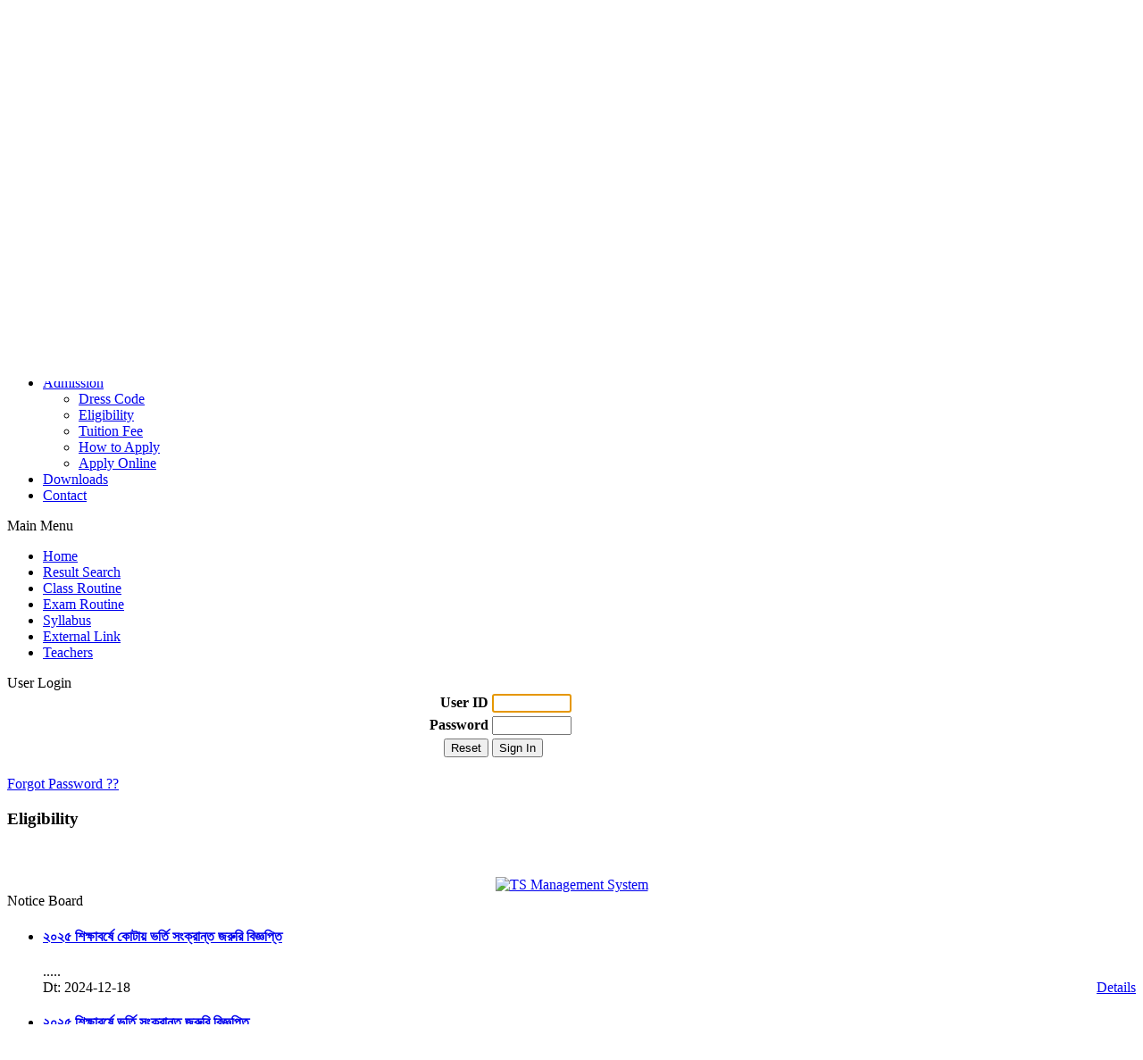

--- FILE ---
content_type: text/html; charset=UTF-8
request_url: https://www.gmhsctg.tsmts.com/?p=eligibility&_month=5&_year=2024
body_size: 21787
content:

<!DOCTYPE html>
<html lang="en">
    <head>
        <link rel="icon" type="image/x-icon" href="./favicon.ico">
        <meta http-equiv="Content-Type" content="text/html; charset=utf-8" />
        <meta name="google-site-verification" content="43fllhNPaSf3NwU3-fNRwyLQfQujydmuicxsZnYVcxc" />

        <link rel="stylesheet" href="./css/gmhsctg/index.css?v=3" type="text/css">
					<script src="//ajax.googleapis.com/ajax/libs/jquery/1.11.1/jquery.min.js"></script>
					<script src="./js/jquery-modal-box.js"></script>
					<script src="./js/utility.js?v=1"></script>        <script src="https://code.jquery.com/jquery-1.7.1.min.js"></script>
        <script src="/js/bjqs-1.3.min.js"></script> 
        <script>
            $(".top").click(function () {
                $(".topImagePanel").animate({scrollTop: 0}, 'slow');
            });
        </script>
        <title>Eligibility</title>
    </head>
    <body>
        <div id="page">
                        <div id="header">
                <img style="padding: 15px 0px 10px 20px; border-radius: 10px;" src="./store/gmhsctg/image/1558166009_logo.png" alt="logo" align="left" width="100">
                <div id="companyname" align="left">Government Muslim High School</div> 
                <div id="tagLine" style="">Government of the People's Republic of Bangladesh</div>

                <span style="float:right; padding: 10px 10px 0 0;display: none;"> 

        <!-- <span style="width: 700px; float:left;"><b> Your Location:</b> </span> -->
                    <span style="width: 30px; float:right;"></span>

                    <a href="http://blog.tsmts.com" target="_blank">
                        <img src="./store/blog/image/1321621919_ts-blog.jpg" width="25" border="0" title="TS BLOG">
                    </a>

                    <a href="http://www.facebook.com/pages/TS-Management-System/104717546246559/" target="_blank">
                        <img width="25" border="0" alt="TSMTS at FB" src="img/fb.jpg" title="TSMTS at FB">
                    </a>
                </span>

            </div>
            <div id="menu"><ul id="topMenu"><li>
                                <a href="?p=home" title="Home">Home</a>
                                    
                            </li>
                            <li>
                                <a href="?p=about" title="About">About</a>
                                    <ul><li>
                                <a href="?p=our-history" title="Our History">Our History</a>
                                    
                            </li>
                            <li>
                                <a href="?p=our-alumni" title="Our Alumni">Our Alumni</a>
                                    
                            </li>
                            <li>
                                <a href="?p=board-exam-result" title="Board Exam Result">Board Exam Result</a>
                                    
                            </li>
                            <li>
                                <a href="?p=rules-and-regulations" title="Rules and Regulations">Rules and Regulations</a>
                                    
                            </li>
                            <li>
                                <a href="?p=photo" title="Photo">Photo</a>
                                    
                            </li>
                            <li>
                                <a href="?p=feedback" title="Feedback">Feedback</a>
                                    
                            </li>
                            </ul>
                            </li>
                            <li>
                                <a href="?p=management" title="Management">Management</a>
                                    <ul><li>
                                <a href="?p=managing-committee" title="Managing Committee">Managing Committee</a>
                                    
                            </li>
                            <li>
                                <a href="?p=sub-committee" title="Sub Committee">Sub Committee</a>
                                    
                            </li>
                            <li>
                                <a href="?p=mission-vision" title="Mission Vision">Mission Vision</a>
                                    
                            </li>
                            </ul>
                            </li>
                            <li>
                                <a href="?p=academic" title="Academic">Academic</a>
                                    <ul><li>
                                <a href="?p=science-lab" title="Science Lab">Science Lab</a>
                                    
                            </li>
                            <li>
                                <a href="?p=medical" title="Medical">Medical</a>
                                    
                            </li>
                            <li>
                                <a href="?p=library" title="Library">Library</a>
                                    
                            </li>
                            <li>
                                <a href="?p=academic-club" title="Academic Club">Academic Club</a>
                                    
                            </li>
                            <li>
                                <a href="?p=e-book" title="e-Book">e-Book</a>
                                    
                            </li>
                            <li>
                                <a href="?p=event-calendar" title="Event Calendar">Event Calendar</a>
                                    
                            </li>
                            <li>
                                <a href="?p=lesson-plan" title="Lesson Plan">Lesson Plan</a>
                                    
                            </li>
                            </ul>
                            </li>
                            <li>
                                <a href="?p=admission" title="Admission">Admission</a>
                                    <ul><li>
                                <a href="?p=dress-code" title="Dress Code">Dress Code</a>
                                    
                            </li>
                            <li>
                                <a href="?p=eligibility" title="Eligibility">Eligibility</a>
                                    
                            </li>
                            <li>
                                <a href="?p=tuition-fee" title="Tuition Fee">Tuition Fee</a>
                                    
                            </li>
                            <li>
                                <a href="?p=how-to-apply" title="How to Apply">How to Apply</a>
                                    
                            </li>
                            <li>
                                <a href="?p=apply-online" title="Apply Online">Apply Online</a>
                                    
                            </li>
                            </ul>
                            </li>
                            <li>
                                <a href="?p=downloads" title="Downloads">Downloads</a>
                                    
                            </li>
                            <li>
                                <a href="?p=contact" title="Contact">Contact</a>
                                    
                            </li>
                            </ul></div>
            <div id="content">
                                <div id="leftpanel">
                        <!--<img src="./store/tsmts/image/1325401816_hny.gif" width="100%"><br><br>-->
                                        
			<div class="navModule">
			<div class="navTitle">Main Menu</div>
			<ul><li><a href="?p=home" title="Home">Home</a></li><li><a href="?p=result-search" title="Result Search">Result Search</a></li><li><a href="?p=class-routine" title="Class Routine">Class Routine</a></li><li><a href="?p=exam-routine" title="Exam Routine">Exam Routine</a></li><li><a href="?p=syllabus" title="Syllabus">Syllabus</a></li><li><a href="?p=external-link" title="External Link">External Link</a></li><li><a href="?p=teachers" title="Teachers">Teachers</a></li></ul></div>                    				

                    
                            <div class="navModule">
                                    <div class="navTitle">User Login</div>

                                            <form id="form1" name="form1" method="post" action="?p=eligibility&_month=5&_year=2024&amp;login=yes">
                                              <table border="0" align="center" width="100%">
                                                <tr>
                                                  <td><div align="right"><b>User ID</b> </div></td>
                                                  <td><label>
                                                    <input required maxlength="11" name="userid" type="text" id="userid" size="9" autocomplete="off" autofocus="autofocus" />
                                                  </label></td>
                                                </tr>

                                                <tr>
                                                  <td><div align="right"><b>Password</b></div></td>
                                                  <td><label>
                                                    <input required maxlength="15" name="password" type="password" id="password" size="9" autocomplete="off" />
                                                  </label></td>
                                                </tr>

                                                <tr>
                                                  <td><div align="right"> <input name="Reset" type="submit" id="Reset" value="Reset" /> </div></td>
                                                  <td><div align="lrft"> <input name="submit" type="submit" id="submit" value="Sign In" /> </div></td>
                                                </tr>
                                              </table>
                                              <input type="hidden" name="p" id="p" value="eligibility&_month=5&_year=2024" />
                                            </form>
                                            <br>
                                            <a class="fullWidthButton" href="?p=forgot-password" title="">Forgot Password ??</a>

					</div>			
				
                </div>
                <div id="contenttext" align="left">
                                        <div id="bodyContent">
                                                                                                <h3>Eligibility</h3>                                            </div>

                    <div id="printButton">
                                            </div>
                    <br>
                    <br>
                    <div id="bottomAds" align="center">
                        <a href="http://tsmts.com" target="_blank" title="TS Management System"><img src="store/tsmts/tsmts-ads.gif" style="border:0px;" alt="TS Management System" width="300px"></a>
                    </div>



                </div>
                <div id="rightPanel">	
                    <!--<div class="navTitle">50 Years of BD</div> <div><a href="?p=50-years-of-bangladesh"><img src="./img/50-years-of-bangladesh.png" width="100%"></a></div>-->
                    <div class="navTitle">Notice Board</div><ul class="noticeBoardList"><li>
							
                                                    <a href="?p=news-view&id=1897">
                                                        <h4>২০২৫ শিক্ষাবর্ষে কোটায় ভর্তি সংক্রান্ত জরুরি বিজ্ঞপ্তি</h4>
                                                    </a>

                                                    <p>
                                                        
                                                        
                                                        .....
                                                        <br>
                                                        <span class="publishedDate" style="float: left;">Dt: 2024-12-18</span>
                                                        <a href="?p=news-view&id=1897" class="detailsButton" style="float: right;">Details</a><br>
                                                    </p>							
					</li><li>
							
                                                    <a href="?p=news-view&id=1896">
                                                        <h4>২০২৫ শিক্ষাবর্ষে ভর্তি সংক্রান্ত জরুরি বিজ্ঞপ্তি</h4>
                                                    </a>

                                                    <p>
                                                        
                                                        
                                                        .....
                                                        <br>
                                                        <span class="publishedDate" style="float: left;">Dt: 2024-12-18</span>
                                                        <a href="?p=news-view&id=1896" class="detailsButton" style="float: right;">Details</a><br>
                                                    </p>							
					</li></ul> <a href="?p=news-list" class="detailsButton">More News</a><br><br>                    <div class="navTitle">Event Calendar</div><style stype="text/css">
                 </style><table id="cal" cellpadding="0" cellspacing="1">
	<thead>
		<tr>
			<td class="cal-nav"><a href="?p=eligibility&amp;_month=4&amp;_year=2024">&laquo</a></td>
			<td colspan="5" id="cal-header">May 2024</td>
			<td class="cal-nav"><a href="?p=eligibility&amp;_month=6&amp;_year=2024">&raquo</a></td>
		</tr>
	</thead>
	<tbody>
		<tr id="days-of-week">
			<td>Sat</td>
			<td>Sun</td>
			<td>Mon</td>
			<td>Tue</td>
			<td>Wed</td>
			<td>Thu</td>
			<td>Fri</td>
		</tr>
		<tr>
			<td class="cal-prev-month-day">&nbsp;</td>
			<td class="cal-prev-month-day">&nbsp;</td>
			<td class="cal-prev-month-day">&nbsp;</td>
			<td class="cal-prev-month-day">&nbsp;</td>
			<td ><a title="Click to show" href="?p=event-list&_year=2024&_month=5&_day=1">1</a></td>
			<td ><a title="Click to show" href="?p=event-list&_year=2024&_month=5&_day=2">2</a></td>
			<td class="cal-last-day-of-week"><a title="Click to show" href="?p=event-list&_year=2024&_month=5&_day=3">3</a></td>
		</tr>
		<tr>
			<td ><a title="Click to show" href="?p=event-list&_year=2024&_month=5&_day=4">4</a></td>
			<td ><a title="Click to show" href="?p=event-list&_year=2024&_month=5&_day=5">5</a></td>
			<td ><a title="Click to show" href="?p=event-list&_year=2024&_month=5&_day=6">6</a></td>
			<td ><a title="Click to show" href="?p=event-list&_year=2024&_month=5&_day=7">7</a></td>
			<td ><a title="Click to show" href="?p=event-list&_year=2024&_month=5&_day=8">8</a></td>
			<td ><a title="Click to show" href="?p=event-list&_year=2024&_month=5&_day=9">9</a></td>
			<td class="cal-last-day-of-week"><a title="Click to show" href="?p=event-list&_year=2024&_month=5&_day=10">10</a></td>
		</tr>
		<tr>
			<td ><a title="Click to show" href="?p=event-list&_year=2024&_month=5&_day=11">11</a></td>
			<td ><a title="Click to show" href="?p=event-list&_year=2024&_month=5&_day=12">12</a></td>
			<td ><a title="Click to show" href="?p=event-list&_year=2024&_month=5&_day=13">13</a></td>
			<td ><a title="Click to show" href="?p=event-list&_year=2024&_month=5&_day=14">14</a></td>
			<td ><a title="Click to show" href="?p=event-list&_year=2024&_month=5&_day=15">15</a></td>
			<td ><a title="Click to show" href="?p=event-list&_year=2024&_month=5&_day=16">16</a></td>
			<td class="cal-last-day-of-week"><a title="Click to show" href="?p=event-list&_year=2024&_month=5&_day=17">17</a></td>
		</tr>
		<tr>
			<td ><a title="Click to show" href="?p=event-list&_year=2024&_month=5&_day=18">18</a></td>
			<td ><a title="Click to show" href="?p=event-list&_year=2024&_month=5&_day=19">19</a></td>
			<td ><a title="Click to show" href="?p=event-list&_year=2024&_month=5&_day=20">20</a></td>
			<td ><a title="Click to show" href="?p=event-list&_year=2024&_month=5&_day=21">21</a></td>
			<td ><a title="Click to show" href="?p=event-list&_year=2024&_month=5&_day=22">22</a></td>
			<td ><a title="Click to show" href="?p=event-list&_year=2024&_month=5&_day=23">23</a></td>
			<td class="cal-last-day-of-week"><a title="Click to show" href="?p=event-list&_year=2024&_month=5&_day=24">24</a></td>
		</tr>
		<tr>
			<td ><a title="Click to show" href="?p=event-list&_year=2024&_month=5&_day=25">25</a></td>
			<td ><a title="Click to show" href="?p=event-list&_year=2024&_month=5&_day=26">26</a></td>
			<td ><a title="Click to show" href="?p=event-list&_year=2024&_month=5&_day=27">27</a></td>
			<td ><a title="Click to show" href="?p=event-list&_year=2024&_month=5&_day=28">28</a></td>
			<td ><a title="Click to show" href="?p=event-list&_year=2024&_month=5&_day=29">29</a></td>
			<td ><a title="Click to show" href="?p=event-list&_year=2024&_month=5&_day=30">30</a></td>
			<td class="cal-last-day-of-week"><a title="Click to show" href="?p=event-list&_year=2024&_month=5&_day=31">31</a></td>
		</tr>
		<tr>
		</tr>
	</tbody>
</table>
                </div>
                <div id="footer">


                    <div id="footerColumn">

                        <p>
                            <a class="footerHdr" href="">

                                Our Schools</a>
                        </p>
                        <ul class="footerList">
                            <li>

                                <a href="">  School Directory</a></li>
                            <li>

                                <a href=""> School Boundaries</a></li>
                            <li>

                                <a href=""> School Safety</a></li>
                            <li>

                                <a href="">  Registration & Relocation</a></li>
                        </ul>

                    </div>
                    <div class="divider"></div>
                    <div id="footerColumn">

                        <p>
                            <a class="footerHdr" href="">Result</a>
                        </p>

                        <ul class="footerList">
                            <li><a href="?p=result-list">  Result List</a></li>
                            <li><a href="?p=result-search"> Result Search</a></li>
                            <li><a href="?p=ssc-result"> S.S.C Result</a></li>
                            <li><a href="?p=ssc-result"> J.S.C Result</a></li>
                            <li><a href="?p=ssc-result"> P.S.C Result</a></li>
                        </ul>

                    </div>

                    <div class="divider"></div>

                    <div id="footerColumn" style="width:165px;">

                        <p>
                            <a class="footerHdr" href="">

                                Contact</a>
                        </p>
                        <p style="color:white;">
                            Address: 
                            Government Muslim High School<br> 
                            Kotwali, Chattogram                            <br>
                            PHONE: +88-01309-104518                        </p>


                    </div>
                    <div class="divider"></div>
                    <div id="footerColumn" style="width:250px; float: right;">

                        <p>
                            <a class="footerHdr" href="">

                            </a>
                        </p>
                        <form name="subscriberForm" id="subscriberForm" class="subscriberForm" method="post" action="">
                            <input type="text" placeholder="E-mail" size="20" class="subscriberText" id="subscriber" name="subsctext"><input type="submit" style="width: 80px;" class="subscriber-button" value="Subscriber" name="subs" id="subs">
                        </form>        

                        <ul class="social">
                            <li><a class="facebook" href="facebook.com"></a></li> 
                            <li><a class="google" href="plus.google.com"></a></li>
                            <li><a class="twitter" href="twitter.com"></a></li>
                        </ul>
                    </div>




                </div>

                <div class="footer-copy"> &copy; 2009-2026 GMHSCTG | <a href="http://www.tsmts.com" title="About TS Management System" target="_blank">About TSMTS</a> | <a href="http://www.tsmts.com?p=contact" target="_blank">Contact Us</a> | Powered By: <a href="http://www.tsmts.com/" title="Cell: +88-01715-265075" target="_blank">TSMTS</a></div>

                
            </div>

        </div>

        <div id="ar-popup-panel" style="display: none;">
            <div id="ar-popup-box">
                <div id="ar-top-bar">
                    <span onclick="popupAjaxClose();">[X]Close</span>
                </div>
                <div id="ar-content-panel">

                </div>
                <div id="ar-bottom-bar">

                </div>
            </div>                
        </div>            


    </body>
</html>